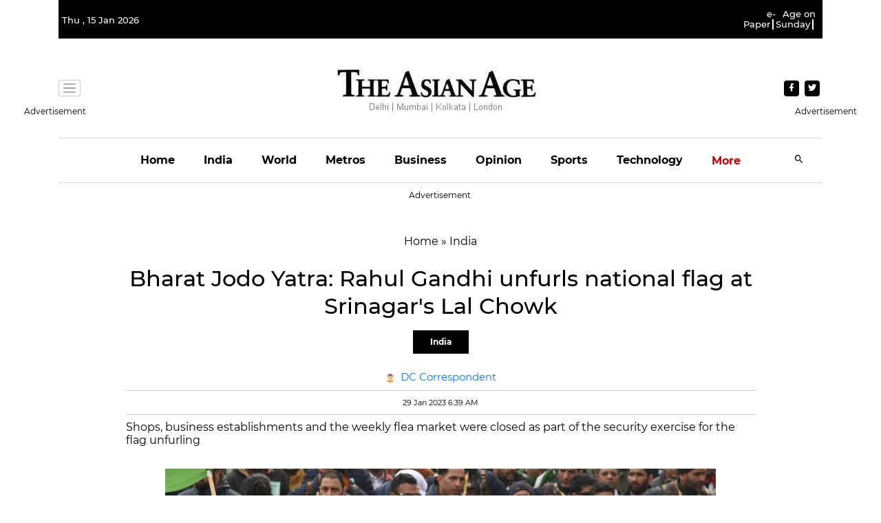

--- FILE ---
content_type: text/html; charset=utf-8
request_url: https://www.google.com/recaptcha/api2/aframe
body_size: 267
content:
<!DOCTYPE HTML><html><head><meta http-equiv="content-type" content="text/html; charset=UTF-8"></head><body><script nonce="GC2JsKucjwCIHq_2XTaEyw">/** Anti-fraud and anti-abuse applications only. See google.com/recaptcha */ try{var clients={'sodar':'https://pagead2.googlesyndication.com/pagead/sodar?'};window.addEventListener("message",function(a){try{if(a.source===window.parent){var b=JSON.parse(a.data);var c=clients[b['id']];if(c){var d=document.createElement('img');d.src=c+b['params']+'&rc='+(localStorage.getItem("rc::a")?sessionStorage.getItem("rc::b"):"");window.document.body.appendChild(d);sessionStorage.setItem("rc::e",parseInt(sessionStorage.getItem("rc::e")||0)+1);localStorage.setItem("rc::h",'1768495101075');}}}catch(b){}});window.parent.postMessage("_grecaptcha_ready", "*");}catch(b){}</script></body></html>

--- FILE ---
content_type: text/html
request_url: https://google-bidout-d.openx.net/w/1.0/pd?plm=5
body_size: 160
content:
<html>
<head><title>Pixels</title></head>
<body>

<img src="https://cm.g.doubleclick.net/pixel?google_nid=openx&google_cm&google_sc"><img src="https://cm.g.doubleclick.net/pixel?google_nid=openx&google_hm=ZWE3ZTQ0Y2QtOGVmOS0yODNhLWZiMTctYjI2NTVkMmQ4ZWU4"><img src="https://match.adsrvr.org/track/cmf/openx?oxid=c6119707-478e-769e-eef7-e8dc97cf4088&gdpr=0"><img src="https://ups.analytics.yahoo.com/ups/58934/cms"><img src="https://ad.turn.com/r/cs?pid=9&gdpr=0">

</body>
</html>
